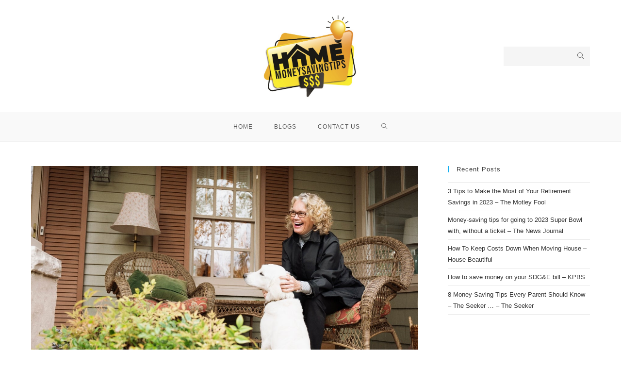

--- FILE ---
content_type: text/html; charset=UTF-8
request_url: https://homemoneysavingtips.com/2022/01/31/tips-to-help-you-downsize-your-home-bankrate-com/
body_size: 10668
content:
<!DOCTYPE html>
<html class="html" lang="en-US">
<head>
	<meta charset="UTF-8">
	<link rel="profile" href="https://gmpg.org/xfn/11">

	<title>Tips to help you downsize your home &#8211; Bankrate.com &#8211; Home Money Saving Tips</title>
<meta name='robots' content='max-image-preview:large' />
<meta name="viewport" content="width=device-width, initial-scale=1"><link rel='dns-prefetch' href='//s.w.org' />
<link rel="alternate" type="application/rss+xml" title="Home Money Saving Tips &raquo; Feed" href="https://homemoneysavingtips.com/feed/" />
<link rel="alternate" type="application/rss+xml" title="Home Money Saving Tips &raquo; Comments Feed" href="https://homemoneysavingtips.com/comments/feed/" />
<link rel="alternate" type="application/rss+xml" title="Home Money Saving Tips &raquo; Tips to help you downsize your home &#8211; Bankrate.com Comments Feed" href="https://homemoneysavingtips.com/2022/01/31/tips-to-help-you-downsize-your-home-bankrate-com/feed/" />
		<script type="text/javascript">
			window._wpemojiSettings = {"baseUrl":"https:\/\/s.w.org\/images\/core\/emoji\/13.0.1\/72x72\/","ext":".png","svgUrl":"https:\/\/s.w.org\/images\/core\/emoji\/13.0.1\/svg\/","svgExt":".svg","source":{"concatemoji":"https:\/\/homemoneysavingtips.com\/wp-includes\/js\/wp-emoji-release.min.js?ver=5.7.14"}};
			!function(e,a,t){var n,r,o,i=a.createElement("canvas"),p=i.getContext&&i.getContext("2d");function s(e,t){var a=String.fromCharCode;p.clearRect(0,0,i.width,i.height),p.fillText(a.apply(this,e),0,0);e=i.toDataURL();return p.clearRect(0,0,i.width,i.height),p.fillText(a.apply(this,t),0,0),e===i.toDataURL()}function c(e){var t=a.createElement("script");t.src=e,t.defer=t.type="text/javascript",a.getElementsByTagName("head")[0].appendChild(t)}for(o=Array("flag","emoji"),t.supports={everything:!0,everythingExceptFlag:!0},r=0;r<o.length;r++)t.supports[o[r]]=function(e){if(!p||!p.fillText)return!1;switch(p.textBaseline="top",p.font="600 32px Arial",e){case"flag":return s([127987,65039,8205,9895,65039],[127987,65039,8203,9895,65039])?!1:!s([55356,56826,55356,56819],[55356,56826,8203,55356,56819])&&!s([55356,57332,56128,56423,56128,56418,56128,56421,56128,56430,56128,56423,56128,56447],[55356,57332,8203,56128,56423,8203,56128,56418,8203,56128,56421,8203,56128,56430,8203,56128,56423,8203,56128,56447]);case"emoji":return!s([55357,56424,8205,55356,57212],[55357,56424,8203,55356,57212])}return!1}(o[r]),t.supports.everything=t.supports.everything&&t.supports[o[r]],"flag"!==o[r]&&(t.supports.everythingExceptFlag=t.supports.everythingExceptFlag&&t.supports[o[r]]);t.supports.everythingExceptFlag=t.supports.everythingExceptFlag&&!t.supports.flag,t.DOMReady=!1,t.readyCallback=function(){t.DOMReady=!0},t.supports.everything||(n=function(){t.readyCallback()},a.addEventListener?(a.addEventListener("DOMContentLoaded",n,!1),e.addEventListener("load",n,!1)):(e.attachEvent("onload",n),a.attachEvent("onreadystatechange",function(){"complete"===a.readyState&&t.readyCallback()})),(n=t.source||{}).concatemoji?c(n.concatemoji):n.wpemoji&&n.twemoji&&(c(n.twemoji),c(n.wpemoji)))}(window,document,window._wpemojiSettings);
		</script>
		<style type="text/css">
img.wp-smiley,
img.emoji {
	display: inline !important;
	border: none !important;
	box-shadow: none !important;
	height: 1em !important;
	width: 1em !important;
	margin: 0 .07em !important;
	vertical-align: -0.1em !important;
	background: none !important;
	padding: 0 !important;
}
</style>
	<link rel='stylesheet' id='wp-block-library-css'  href='https://homemoneysavingtips.com/wp-includes/css/dist/block-library/style.min.css?ver=5.7.14' type='text/css' media='all' />
<link rel='stylesheet' id='wp-block-library-theme-css'  href='https://homemoneysavingtips.com/wp-includes/css/dist/block-library/theme.min.css?ver=5.7.14' type='text/css' media='all' />
<link rel='stylesheet' id='contact-form-7-css'  href='https://homemoneysavingtips.com/wp-content/plugins/contact-form-7/includes/css/styles.css?ver=5.2' type='text/css' media='all' />
<link rel='stylesheet' id='font-awesome-css'  href='https://homemoneysavingtips.com/wp-content/themes/oceanwp/assets/fonts/fontawesome/css/all.min.css?ver=5.15.1' type='text/css' media='all' />
<link rel='stylesheet' id='simple-line-icons-css'  href='https://homemoneysavingtips.com/wp-content/themes/oceanwp/assets/css/third/simple-line-icons.min.css?ver=2.4.0' type='text/css' media='all' />
<link rel='stylesheet' id='magnific-popup-css'  href='https://homemoneysavingtips.com/wp-content/themes/oceanwp/assets/css/third/magnific-popup.min.css?ver=1.0.0' type='text/css' media='all' />
<link rel='stylesheet' id='slick-css'  href='https://homemoneysavingtips.com/wp-content/themes/oceanwp/assets/css/third/slick.min.css?ver=1.6.0' type='text/css' media='all' />
<link rel='stylesheet' id='oceanwp-style-css'  href='https://homemoneysavingtips.com/wp-content/themes/oceanwp/assets/css/style.min.css?ver=2.0.8' type='text/css' media='all' />
<link rel='stylesheet' id='elementor-icons-ekiticons-css'  href='https://homemoneysavingtips.com/wp-content/plugins/elementskit-lite/modules/controls/assets/css/ekiticons.css?ver=5.9.0' type='text/css' media='all' />
<link rel='stylesheet' id='ekit-widget-styles-css'  href='https://homemoneysavingtips.com/wp-content/plugins/elementskit-lite/widgets/init/assets/css/widget-styles.css?ver=2.2.2' type='text/css' media='all' />
<link rel='stylesheet' id='ekit-responsive-css'  href='https://homemoneysavingtips.com/wp-content/plugins/elementskit-lite/widgets/init/assets/css/responsive.css?ver=2.2.2' type='text/css' media='all' />
<script type='text/javascript' src='https://homemoneysavingtips.com/wp-includes/js/jquery/jquery.min.js?ver=3.5.1' id='jquery-core-js'></script>
<script type='text/javascript' src='https://homemoneysavingtips.com/wp-includes/js/jquery/jquery-migrate.min.js?ver=3.3.2' id='jquery-migrate-js'></script>
<link rel="https://api.w.org/" href="https://homemoneysavingtips.com/wp-json/" /><link rel="alternate" type="application/json" href="https://homemoneysavingtips.com/wp-json/wp/v2/posts/2750" /><link rel="EditURI" type="application/rsd+xml" title="RSD" href="https://homemoneysavingtips.com/xmlrpc.php?rsd" />
<link rel="wlwmanifest" type="application/wlwmanifest+xml" href="https://homemoneysavingtips.com/wp-includes/wlwmanifest.xml" /> 
<meta name="generator" content="WordPress 5.7.14" />
<link rel="canonical" href="https://homemoneysavingtips.com/2022/01/31/tips-to-help-you-downsize-your-home-bankrate-com/" />
<link rel='shortlink' href='https://homemoneysavingtips.com/?p=2750' />
<link rel="alternate" type="application/json+oembed" href="https://homemoneysavingtips.com/wp-json/oembed/1.0/embed?url=https%3A%2F%2Fhomemoneysavingtips.com%2F2022%2F01%2F31%2Ftips-to-help-you-downsize-your-home-bankrate-com%2F" />
<link rel="alternate" type="text/xml+oembed" href="https://homemoneysavingtips.com/wp-json/oembed/1.0/embed?url=https%3A%2F%2Fhomemoneysavingtips.com%2F2022%2F01%2F31%2Ftips-to-help-you-downsize-your-home-bankrate-com%2F&#038;format=xml" />
<link rel="icon" href="https://homemoneysavingtips.com/wp-content/uploads/2020/07/cropped-homemoneysavingtips-01-1-32x32.jpg" sizes="32x32" />
<link rel="icon" href="https://homemoneysavingtips.com/wp-content/uploads/2020/07/cropped-homemoneysavingtips-01-1-192x192.jpg" sizes="192x192" />
<link rel="apple-touch-icon" href="https://homemoneysavingtips.com/wp-content/uploads/2020/07/cropped-homemoneysavingtips-01-1-180x180.jpg" />
<meta name="msapplication-TileImage" content="https://homemoneysavingtips.com/wp-content/uploads/2020/07/cropped-homemoneysavingtips-01-1-270x270.jpg" />
<!-- OceanWP CSS -->
<style type="text/css">
/* Header CSS */#site-header.has-header-media .overlay-header-media{background-color:rgba(0,0,0,0.5)}#site-header #site-logo #site-logo-inner a img,#site-header.center-header #site-navigation-wrap .middle-site-logo a img{max-height:171px}
</style></head>

<body class="post-template-default single single-post postid-2750 single-format-standard wp-custom-logo wp-embed-responsive oceanwp-theme dropdown-mobile medium-header-style default-breakpoint has-sidebar content-right-sidebar post-in-category-uncategorized page-header-disabled has-breadcrumbs elementor-default elementor-kit-1833" itemscope="itemscope" itemtype="https://schema.org/Article">

	
	
	<div id="outer-wrap" class="site clr">

		<a class="skip-link screen-reader-text" href="#main">Skip to content</a>

		
		<div id="wrap" class="clr">

			
			
<header id="site-header" class="medium-header clr" data-height="50" itemscope="itemscope" itemtype="https://schema.org/WPHeader" role="banner">

	
		

<div id="site-header-inner" class="clr">

	
		<div class="top-header-wrap clr">
			<div class="container clr">
				<div class="top-header-inner clr">

					
						<div class="top-col clr col-1">

							
						</div>

						
						<div class="top-col clr col-2 logo-col">

							

<div id="site-logo" class="clr" itemscope itemtype="https://schema.org/Brand" >

	
	<div id="site-logo-inner" class="clr">

		<a href="https://homemoneysavingtips.com/" class="custom-logo-link" rel="home"><img width="520" height="457" src="https://homemoneysavingtips.com/wp-content/uploads/2020/07/homemoneysavingtips-01-1.jpg" class="custom-logo" alt="Home Money Saving Tips" srcset="https://homemoneysavingtips.com/wp-content/uploads/2020/07/homemoneysavingtips-01-1.jpg 520w, https://homemoneysavingtips.com/wp-content/uploads/2020/07/homemoneysavingtips-01-1-300x264.jpg 300w" sizes="(max-width: 520px) 100vw, 520px" /></a>
	</div><!-- #site-logo-inner -->

	
	
</div><!-- #site-logo -->


						</div>

						
						<div class="top-col clr col-3">

							
<div id="medium-searchform" class="header-searchform-wrap clr">
	<form method="get" action="https://homemoneysavingtips.com/" class="header-searchform" role="search" aria-label="Medium Header Search">
		<input type="search" name="s" autocomplete="off" value="" />
				<button class="search-submit"><i class="icon-magnifier"></i></button>
		<div class="search-bg"></div>
					</form>
</div><!-- #medium-searchform -->

						</div>

						
				</div>
			</div>
		</div>

		
	<div class="bottom-header-wrap clr fixed-scroll">

					<div id="site-navigation-wrap" class="clr center-menu">
			
			
							<div class="container clr">
				
			<nav id="site-navigation" class="navigation main-navigation clr" itemscope="itemscope" itemtype="https://schema.org/SiteNavigationElement" role="navigation" >

				<ul id="menu-main-menu" class="main-menu dropdown-menu sf-menu"><li id="menu-item-1849" class="menu-item menu-item-type-post_type menu-item-object-page menu-item-home menu-item-1849"><a href="https://homemoneysavingtips.com/" class="menu-link"><span class="text-wrap">Home</span></a></li><li id="menu-item-1850" class="menu-item menu-item-type-custom menu-item-object-custom menu-item-1850"><a href="#" class="menu-link"><span class="text-wrap">Blogs</span></a></li><li id="menu-item-1851" class="menu-item menu-item-type-custom menu-item-object-custom menu-item-1851"><a href="#" class="menu-link"><span class="text-wrap">Contact Us</span></a></li><li class="search-toggle-li" ><a href="javascript:void(0)" class="site-search-toggle search-dropdown-toggle" aria-label="Search website"><span class="icon-magnifier" aria-hidden="true"></span></a></li></ul>
<div id="searchform-dropdown" class="header-searchform-wrap clr" >
	
<form role="search" method="get" class="searchform" action="https://homemoneysavingtips.com/">
	<label for="ocean-search-form-1">
		<span class="screen-reader-text">Search for:</span>
		<input type="search" id="ocean-search-form-1" class="field" autocomplete="off" placeholder="Search" name="s">
			</label>
	</form>
</div><!-- #searchform-dropdown -->

			</nav><!-- #site-navigation -->

							</div>
				
			
					</div><!-- #site-navigation-wrap -->
			
		
	
		
	<div class="oceanwp-mobile-menu-icon clr mobile-right">

		
		
		
		<a href="javascript:void(0)" class="mobile-menu"  aria-label="Mobile Menu">
							<i class="fa fa-bars" aria-hidden="true"></i>
								<span class="oceanwp-text">Menu</span>
				<span class="oceanwp-close-text">Close</span>
						</a>

		
		
		
	</div><!-- #oceanwp-mobile-menu-navbar -->


		
<div id="mobile-dropdown" class="clr" >

	<nav class="clr" itemscope="itemscope" itemtype="https://schema.org/SiteNavigationElement">

		<ul id="menu-main-menu-1" class="menu"><li class="menu-item menu-item-type-post_type menu-item-object-page menu-item-home menu-item-1849"><a href="https://homemoneysavingtips.com/">Home</a></li>
<li class="menu-item menu-item-type-custom menu-item-object-custom menu-item-1850"><a href="#">Blogs</a></li>
<li class="menu-item menu-item-type-custom menu-item-object-custom menu-item-1851"><a href="#">Contact Us</a></li>
<li class="search-toggle-li" ><a href="javascript:void(0)" class="site-search-toggle search-dropdown-toggle" aria-label="Search website"><span class="icon-magnifier" aria-hidden="true"></span></a></li></ul>
<div id="mobile-menu-search" class="clr">
	<form method="get" action="https://homemoneysavingtips.com/" class="mobile-searchform" role="search" aria-label="Search for:">
		<label for="ocean-mobile-search2">
			<input type="search" name="s" autocomplete="off" placeholder="Search" />
			<button type="submit" class="searchform-submit" aria-label="Submit search">
				<i class="icon-magnifier" aria-hidden="true"></i>
			</button>
					</label>
			</form>
</div><!-- .mobile-menu-search -->

	</nav>

</div>

	</div>

</div><!-- #site-header-inner -->


		
		
</header><!-- #site-header -->


			
			<main id="main" class="site-main clr"  role="main">

				
	
	<div id="content-wrap" class="container clr">

		
		<div id="primary" class="content-area clr">

			
			<div id="content" class="site-content clr">

				
				
<article id="post-2750">

	
<div class="thumbnail">

	<img width="1280" height="720" src="https://homemoneysavingtips.com/wp-content/uploads/2022/02/tips-to-help-you-downsize-your-home-bankrate-com.jpg" class="attachment-full size-full wp-post-image" alt="Tips to help you downsize your home &#8211; Bankrate.com" loading="lazy" itemprop="image" srcset="https://homemoneysavingtips.com/wp-content/uploads/2022/02/tips-to-help-you-downsize-your-home-bankrate-com.jpg 1280w, https://homemoneysavingtips.com/wp-content/uploads/2022/02/tips-to-help-you-downsize-your-home-bankrate-com-300x169.jpg 300w, https://homemoneysavingtips.com/wp-content/uploads/2022/02/tips-to-help-you-downsize-your-home-bankrate-com-1024x576.jpg 1024w, https://homemoneysavingtips.com/wp-content/uploads/2022/02/tips-to-help-you-downsize-your-home-bankrate-com-768x432.jpg 768w" sizes="(max-width: 1280px) 100vw, 1280px" />
</div><!-- .thumbnail -->


<header class="entry-header clr">
	<h2 class="single-post-title entry-title" itemprop="headline">Tips to help you downsize your home &#8211; Bankrate.com</h2><!-- .single-post-title -->
</header><!-- .entry-header -->


<ul class="meta ospm-default clr">

	
					<li class="meta-author" itemprop="name"><span class="screen-reader-text">Post author:</span><i class="icon-user" aria-hidden="true"></i><a href="https://homemoneysavingtips.com/author/homemoneysavingtips/" title="Posts by HomeMoneySavingTips" rel="author"  itemprop="author" itemscope="itemscope" itemtype="https://schema.org/Person">HomeMoneySavingTips</a></li>
		
		
		
		
		
		
	
		
					<li class="meta-date" itemprop="datePublished"><span class="screen-reader-text">Post published:</span><i class="icon-clock" aria-hidden="true"></i>January 31, 2022</li>
		
		
		
		
		
	
		
		
		
					<li class="meta-cat"><span class="screen-reader-text">Post category:</span><i class="icon-folder" aria-hidden="true"></i><a href="https://homemoneysavingtips.com/category/uncategorized/" rel="category tag">Uncategorized</a></li>
		
		
		
	
		
		
		
		
		
					<li class="meta-comments"><span class="screen-reader-text">Post comments:</span><i class="icon-bubble" aria-hidden="true"></i><a href="https://homemoneysavingtips.com/2022/01/31/tips-to-help-you-downsize-your-home-bankrate-com/#respond" class="comments-link" >0 Comments</a></li>
		
	
</ul>



<div class="entry-content clr" itemprop="text">
	<div><img src="http://homemoneysavingtips.com/wp-content/uploads/2022/02/tips-to-help-you-downsize-your-home-bankrate-com.jpg" class="ff-og-image-inserted"></div>
<p>“The bigger, the better” is an adage that doesn’t always ring true, especially when it comes to where you call home. If you feel that your home is becoming harder to manage, it might be time to consider downsizing.</p>
<h2>When is the best time to downsize your home?</h2>
<p>Downsizing doesn’t necessarily mean downgrading your lifestyle. You might be able to enjoy it even more. A <a href="https://www.homes.com/blog/the-upside-to-downsizing/" data-linktype="contentInline" data-ctaposition="1">Homes.com survey</a> of more than 1,000 homeowners who had downsized revealed that the biggest benefit of moving to a smaller space was creating a better budget: 62 percent of respondents indicated that they were spending less money, and 50 percent said they were able to save more money. In addition to saving money, downsizing can help eliminate some of your responsibilities: A smaller space with a smaller (or no) yard means less time vacuuming, dusting, mowing, and doing all the other chores required to keep a home in tip-top shape.</p>
<p>If you’re thinking about downsizing, ask yourself:</p>
<h3>Are your living expenses too big for your budget?</h3>
<p>Your home is likely your biggest expense. Whether you’re paying rent or making a mortgage payment each month, do the math to determine what spending less could mean for your finances. While this question is especially important for retirees living on a fixed income, it’s equally crucial for young professionals to consider, too. If you’re spending too much, you’re likely saving too little. Downsizing can help lay some of those worries to rest.</p>
<h3>Do you have unused space?</h3>
<p>Perhaps your children recently moved out, or you no longer need your home office setup. However, if part of your home has become a place for you to store more stuff, it’s time to think about whether you’d be better off paying for a much cheaper storage unit — or getting rid of a lot of those possessions altogether.</p>
<h3>Would a different living arrangement be better for your future needs?</h3>
<p>While your current home served you well in the past, think about what’s in store. For example, will the stairs to the second-floor bedroom become a potential hazard? Perhaps you’re single and just accepted a new job that’ll require regular weekly travel. If you’ll be gone so often, do you need extra space to entertain guests?</p>
<h2>Where will you downsize?</h2>
<p>If you determine that downsizing your home is the right decision, it’s time to think about the next question: Where should you go?&nbsp;Consider these factors:</p>
<h3>How much space will you need?</h3>
<p>You’ll be looking for something smaller, but how small is realistic? Of course, you’ll need to think about where your belongings will fit, but you should also consider what you’ll need to enjoy life. For example, do you still want to have an extra bedroom for guests? Will you want an outdoor patio for entertaining? Think about your regular lifestyle and those special occasions to make sure you aren’t looking for something too small.</p>
<h3>Will you stay in the same area?</h3>
<p>Once you have an idea of the type of home you’ll want to buy, be sure to educate yourself on price trends where you’re looking to buy. If you’re considering relocating to a new city to be closer to friends or family — which can be a valuable benefit of downsizing — browse smaller property listings to get an idea of what you can afford with your budget.</p>
<h3>How much privacy do you need?</h3>
<p>If you’re in a single-family home with a backyard, you’re accustomed to your own space. However, downsizing often means looking at alternatives such as condominium buildings, townhomes, and other living arrangements that feel more like a community than having distant neighbors. If you’ve been living on your own and would appreciate some of the built-in companionship that comes with those spaces, you’re in luck: Those units tend to be more affordable than standalone homes. However, if you value privacy and quiet, you might want to look for a smaller home instead.</p>
<h3>Are you willing to pay more for extra amenities?</h3>
<p>While you will save money by downsizing, you can spend extra cash for certain perks such as a community pool, a clubhouse, a doorman, and other amenities typically part of homeowners associations. Think about any features that would make life more enjoyable and what you’re willing to pay for them.</p>
<h3>Where can you enjoy fewer responsibilities?</h3>
<p>In addition to extra amenities, you should compare condos, townhomes, and community options to determine where some of the big maintenance and upkeep duties will be out of your hands.</p>
<h2>6 steps to downsize your home</h2>
<h3>1. Plan your timeline</h3>
<p>Downsizing doesn’t happen overnight. Depending on how big your home is and how long you’ve lived there, you will need to dedicate extra time and energy to work toward moving out of your current place and into a new one. Think about whether you should work toward a specific deadline — before that big property tax hike is set to go into effect, for example — or if you simply want to set a goal to make the move within the next year.</p>
<h3>2. Organize, declutter, donate and purge</h3>
<p>Once you have your timeline in place, it’s time to tackle the challenging work: separating what to keep from what to toss. Start by collecting your essential documents, such as your Social Security card and passport to ensure they aren’t lost in the shuffle. Then, move on to the rest of your belongings on a room-by-room basis. Break your work into small projects to help you feel a sense of accomplishment. For example, aim to finish the spare bedroom and the closet in one week. Then, give bigger sections — an attic with years of mementos, for example — a longer timeline. Take donation piles to Goodwill or the Salvation Army regularly to help gauge your progress.</p>
<h3>3. Prepare for the change</h3>
<p>The longer you’ve lived in your home, the more overwhelmed you might feel getting ready to leave it behind. Don’t deal with the process alone. Talk with a friend or family member as you sift through the emotional weight of a big change. With family members, make sure you ask if they would like to hold onto any of the items in your donation pile — you might be better prepared to deal with the change if you know that sentimental belongings, such as a china set passed down between previous generations or jewelry, will remain in the family.</p>
<h3>4. Sell your home</h3>
<p>When it’s time to sell your home, you’ll want to find the best route to maximizing your profit from the sale and minimizing your stress from the process. Look for a real estate agent with expertise in your market and your type of property, or request a cash offer from an iBuyer. Since working with an agent traditionally involves paying a 6 percent commission (3 percent to your agent and 3 percent to the buyer’s agent), you’ll want to weigh which ultimately matters more to your circumstances: potential upside with your home on the market, or the convenience and time savings of a cash offer.</p>
<h3>5. Get a new mortgage</h3>
<p>As you’re working to sell your home, you’ll also be looking to find a new one at the same time. So, selling your home will likely need to coincide with the process of applying for a mortgage and looking for a new property (and there are now easier ways to accomplish this, called “buy and sell” programs). Also, if you are significantly downsizing, you could consider securing your belongings in a storage unit and/or living in a short-term rental.</p>
<h3>6. Move</h3>
<p>Finally, it’s time to move. This is when all your work pays off. After organizing and getting rid of some of life’s accumulations, your lighter load can come with the good news of a lower moving bill.</p>

</div><!-- .entry -->

<div class="post-tags clr">
	</div>




	<section id="related-posts" class="clr">

		<h3 class="theme-heading related-posts-title">
			<span class="text">You Might Also Like</span>
		</h3>

		<div class="oceanwp-row clr">

			
			
				
				<article class="related-post clr col span_1_of_3 col-1 post-2476 post type-post status-publish format-standard has-post-thumbnail hentry category-uncategorized entry has-media">

					
						<figure class="related-post-media clr">

							<a href="https://homemoneysavingtips.com/2021/10/24/how-i-saved-50k-for-a-house-deposit-on-an-average-income-woman-shares-savvy-secrets-express/" class="related-thumb">

								<img width="300" height="178" src="https://homemoneysavingtips.com/wp-content/uploads/2021/10/how-i-saved-50k-for-a-house-deposit-on-an-average-income-woman-shares-savvy-secrets-express-300x178.jpg" class="attachment-medium size-medium wp-post-image" alt="&#8216;How I saved £50k for a house deposit on an average income&#8217; Woman shares savvy secrets &#8211; Express" loading="lazy" itemprop="image" srcset="https://homemoneysavingtips.com/wp-content/uploads/2021/10/how-i-saved-50k-for-a-house-deposit-on-an-average-income-woman-shares-savvy-secrets-express-300x178.jpg 300w, https://homemoneysavingtips.com/wp-content/uploads/2021/10/how-i-saved-50k-for-a-house-deposit-on-an-average-income-woman-shares-savvy-secrets-express.jpg 750w" sizes="(max-width: 300px) 100vw, 300px" />							</a>

						</figure>

					
					<h3 class="related-post-title">
						<a href="https://homemoneysavingtips.com/2021/10/24/how-i-saved-50k-for-a-house-deposit-on-an-average-income-woman-shares-savvy-secrets-express/" title="&#8216;How I saved £50k for a house deposit on an average income&#8217; Woman shares savvy secrets &#8211; Express" rel="bookmark">&#8216;How I saved £50k for a house deposit on an average income&#8217; Woman shares savvy secrets &#8211; Express</a>
					</h3><!-- .related-post-title -->

					<time class="published" datetime="2021-10-24T03:01:00+00:00"><i class="icon-clock" aria-hidden="true"></i>October 24, 2021</time>

				</article><!-- .related-post -->

				
			
				
				<article class="related-post clr col span_1_of_3 col-2 post-3273 post type-post status-publish format-standard has-post-thumbnail hentry category-uncategorized entry has-media">

					
						<figure class="related-post-media clr">

							<a href="https://homemoneysavingtips.com/2022/07/30/im-a-money-pro-this-simple-air-conditioning-trick-will-save-you-money-on-energy-bills-and-repairs-the-us-sun/" class="related-thumb">

								<img width="172" height="300" src="https://homemoneysavingtips.com/wp-content/uploads/2022/07/im-a-money-pro-this-simple-air-conditioning-trick-will-save-you-money-on-energy-bills-and-repairs-the-us-sun-172x300.png" class="attachment-medium size-medium wp-post-image" alt="I’m a money pro – this simple air conditioning trick will save you money on energy bills and repairs&#8230; &#8211; The US Sun" loading="lazy" itemprop="image" srcset="https://homemoneysavingtips.com/wp-content/uploads/2022/07/im-a-money-pro-this-simple-air-conditioning-trick-will-save-you-money-on-energy-bills-and-repairs-the-us-sun-172x300.png 172w, https://homemoneysavingtips.com/wp-content/uploads/2022/07/im-a-money-pro-this-simple-air-conditioning-trick-will-save-you-money-on-energy-bills-and-repairs-the-us-sun.png 418w" sizes="(max-width: 172px) 100vw, 172px" />							</a>

						</figure>

					
					<h3 class="related-post-title">
						<a href="https://homemoneysavingtips.com/2022/07/30/im-a-money-pro-this-simple-air-conditioning-trick-will-save-you-money-on-energy-bills-and-repairs-the-us-sun/" title="I’m a money pro – this simple air conditioning trick will save you money on energy bills and repairs&#8230; &#8211; The US Sun" rel="bookmark">I’m a money pro – this simple air conditioning trick will save you money on energy bills and repairs&#8230; &#8211; The US Sun</a>
					</h3><!-- .related-post-title -->

					<time class="published" datetime="2022-07-30T10:17:16+00:00"><i class="icon-clock" aria-hidden="true"></i>July 30, 2022</time>

				</article><!-- .related-post -->

				
			
				
				<article class="related-post clr col span_1_of_3 col-3 post-2893 post type-post status-publish format-standard has-post-thumbnail hentry category-uncategorized entry has-media">

					
						<figure class="related-post-media clr">

							<a href="https://homemoneysavingtips.com/2022/03/15/12-tips-for-buying-your-first-house-money-talks-news/" class="related-thumb">

								<img width="300" height="200" src="https://homemoneysavingtips.com/wp-content/uploads/2022/03/12-tips-for-buying-your-first-house-money-talks-news-300x200.jpg" class="attachment-medium size-medium wp-post-image" alt="12 Tips for Buying Your First House &#8211; Money Talks News" loading="lazy" itemprop="image" srcset="https://homemoneysavingtips.com/wp-content/uploads/2022/03/12-tips-for-buying-your-first-house-money-talks-news-300x200.jpg 300w, https://homemoneysavingtips.com/wp-content/uploads/2022/03/12-tips-for-buying-your-first-house-money-talks-news.jpg 730w" sizes="(max-width: 300px) 100vw, 300px" />							</a>

						</figure>

					
					<h3 class="related-post-title">
						<a href="https://homemoneysavingtips.com/2022/03/15/12-tips-for-buying-your-first-house-money-talks-news/" title="12 Tips for Buying Your First House &#8211; Money Talks News" rel="bookmark">12 Tips for Buying Your First House &#8211; Money Talks News</a>
					</h3><!-- .related-post-title -->

					<time class="published" datetime="2022-03-15T07:32:05+00:00"><i class="icon-clock" aria-hidden="true"></i>March 15, 2022</time>

				</article><!-- .related-post -->

				
			
		</div><!-- .oceanwp-row -->

	</section><!-- .related-posts -->




<section id="comments" class="comments-area clr has-comments">

	
	
		<div id="respond" class="comment-respond">
		<h3 id="reply-title" class="comment-reply-title">Leave a Reply <small><a rel="nofollow" id="cancel-comment-reply-link" href="/2022/01/31/tips-to-help-you-downsize-your-home-bankrate-com/#respond" style="display:none;">Cancel reply</a></small></h3><form action="https://homemoneysavingtips.com/wp-comments-post.php" method="post" id="commentform" class="comment-form" novalidate><div class="comment-textarea"><label for="comment" class="screen-reader-text">Comment</label><textarea name="comment" id="comment" cols="39" rows="4" tabindex="0" class="textarea-comment" placeholder="Your comment here..."></textarea></div><div class="comment-form-author"><label for="author" class="screen-reader-text">Enter your name or username to comment</label><input type="text" name="author" id="author" value="" placeholder="Name (required)" size="22" tabindex="0" aria-required="true" class="input-name" /></div>
<div class="comment-form-email"><label for="email" class="screen-reader-text">Enter your email address to comment</label><input type="text" name="email" id="email" value="" placeholder="Email (required)" size="22" tabindex="0" aria-required="true" class="input-email" /></div>
<div class="comment-form-url"><label for="url" class="screen-reader-text">Enter your website URL (optional)</label><input type="text" name="url" id="url" value="" placeholder="Website" size="22" tabindex="0" class="input-website" /></div>
<p class="comment-form-cookies-consent"><input id="wp-comment-cookies-consent" name="wp-comment-cookies-consent" type="checkbox" value="yes" /> <label for="wp-comment-cookies-consent">Save my name, email, and website in this browser for the next time I comment.</label></p>
<p class="form-submit"><input name="submit" type="submit" id="comment-submit" class="submit" value="Post Comment" /> <input type='hidden' name='comment_post_ID' value='2750' id='comment_post_ID' />
<input type='hidden' name='comment_parent' id='comment_parent' value='0' />
</p></form>	</div><!-- #respond -->
	
</section><!-- #comments -->

</article>

				
			</div><!-- #content -->

			
		</div><!-- #primary -->

		

<aside id="right-sidebar" class="sidebar-container widget-area sidebar-primary" itemscope="itemscope" itemtype="https://schema.org/WPSideBar" role="complementary" aria-label="Primary Sidebar">

	
	<div id="right-sidebar-inner" class="clr">

		
		<div id="recent-posts-2" class="sidebar-box widget_recent_entries clr">
		<h4 class="widget-title">Recent Posts</h4>
		<ul>
											<li>
					<a href="https://homemoneysavingtips.com/2023/02/01/3-tips-to-make-the-most-of-your-retirement-savings-in-2023-the-motley-fool/">3 Tips to Make the Most of Your Retirement Savings in 2023 &#8211; The Motley Fool</a>
									</li>
											<li>
					<a href="https://homemoneysavingtips.com/2023/01/31/money-saving-tips-for-going-to-2023-super-bowl-with-without-a-ticket-the-news-journal/">Money-saving tips for going to 2023 Super Bowl with, without a ticket &#8211; The News Journal</a>
									</li>
											<li>
					<a href="https://homemoneysavingtips.com/2023/01/29/how-to-keep-costs-down-when-moving-house-house-beautiful/">How To Keep Costs Down When Moving House &#8211; House Beautiful</a>
									</li>
											<li>
					<a href="https://homemoneysavingtips.com/2023/01/27/how-to-save-money-on-your-sdge-bill-kpbs/">How to save money on your SDG&amp;E bill &#8211; KPBS</a>
									</li>
											<li>
					<a href="https://homemoneysavingtips.com/2023/01/27/8-money-saving-tips-every-parent-should-know-the-seeker-the-seeker/">8 Money-Saving Tips Every Parent Should Know &#8211; The Seeker &#8230; &#8211; The Seeker</a>
									</li>
					</ul>

		</div>
	</div><!-- #sidebar-inner -->

	
</aside><!-- #right-sidebar -->


	</div><!-- #content-wrap -->

	

	</main><!-- #main -->

	
	
	
		
<footer id="footer" class="site-footer" itemscope="itemscope" itemtype="https://schema.org/WPFooter" role="contentinfo">

	
	<div id="footer-inner" class="clr">

		

<div id="footer-widgets" class="oceanwp-row clr">

	
	<div class="footer-widgets-inner container">

					<div class="footer-box span_1_of_4 col col-1">
							</div><!-- .footer-one-box -->

							<div class="footer-box span_1_of_4 col col-2">
									</div><!-- .footer-one-box -->
				
							<div class="footer-box span_1_of_4 col col-3 ">
									</div><!-- .footer-one-box -->
				
							<div class="footer-box span_1_of_4 col col-4">
									</div><!-- .footer-box -->
				
			
	</div><!-- .container -->

	
</div><!-- #footer-widgets -->



<div id="footer-bottom" class="clr no-footer-nav">

	
	<div id="footer-bottom-inner" class="container clr">

		
		
			<div id="copyright" class="clr" role="contentinfo">
				Copyright - OceanWP Theme by Nick			</div><!-- #copyright -->

			
	</div><!-- #footer-bottom-inner -->

	
</div><!-- #footer-bottom -->


	</div><!-- #footer-inner -->

	
</footer><!-- #footer -->

	
	
</div><!-- #wrap -->


</div><!-- #outer-wrap -->



<a id="scroll-top" class="scroll-top-right" href="#"><span class="fa fa-angle-up" aria-label="Scroll to the top of the page"></span></a>




<script type='text/javascript' id='contact-form-7-js-extra'>
/* <![CDATA[ */
var wpcf7 = {"apiSettings":{"root":"https:\/\/homemoneysavingtips.com\/wp-json\/contact-form-7\/v1","namespace":"contact-form-7\/v1"},"cached":"1"};
/* ]]> */
</script>
<script type='text/javascript' src='https://homemoneysavingtips.com/wp-content/plugins/contact-form-7/includes/js/scripts.js?ver=5.2' id='contact-form-7-js'></script>
<script type='text/javascript' src='https://homemoneysavingtips.com/wp-includes/js/comment-reply.min.js?ver=5.7.14' id='comment-reply-js'></script>
<script type='text/javascript' src='https://homemoneysavingtips.com/wp-includes/js/imagesloaded.min.js?ver=4.1.4' id='imagesloaded-js'></script>
<script type='text/javascript' src='https://homemoneysavingtips.com/wp-content/themes/oceanwp/assets/js/third/magnific-popup.min.js?ver=2.0.8' id='magnific-popup-js'></script>
<script type='text/javascript' src='https://homemoneysavingtips.com/wp-content/themes/oceanwp/assets/js/third/lightbox.min.js?ver=2.0.8' id='oceanwp-lightbox-js'></script>
<script type='text/javascript' id='oceanwp-main-js-extra'>
/* <![CDATA[ */
var oceanwpLocalize = {"isRTL":"","menuSearchStyle":"drop_down","sidrSource":null,"sidrDisplace":"1","sidrSide":"left","sidrDropdownTarget":"link","verticalHeaderTarget":"link","customSelects":".woocommerce-ordering .orderby, #dropdown_product_cat, .widget_categories select, .widget_archive select, .single-product .variations_form .variations select"};
/* ]]> */
</script>
<script type='text/javascript' src='https://homemoneysavingtips.com/wp-content/themes/oceanwp/assets/js/main.min.js?ver=2.0.8' id='oceanwp-main-js'></script>
<script type='text/javascript' src='https://homemoneysavingtips.com/wp-content/plugins/elementskit-lite/libs/framework/assets/js/frontend-script.js?ver=2.2.2' id='elementskit-framework-js-frontend-js'></script>
<script type='text/javascript' id='elementskit-framework-js-frontend-js-after'>
		var elementskit = {
            resturl: 'https://homemoneysavingtips.com/wp-json/elementskit/v1/',
        }

		
</script>
<script type='text/javascript' src='https://homemoneysavingtips.com/wp-content/plugins/elementskit-lite/widgets/init/assets/js/widget-scripts.js?ver=2.2.2' id='ekit-widget-scripts-js'></script>
<script type='text/javascript' src='https://homemoneysavingtips.com/wp-includes/js/wp-embed.min.js?ver=5.7.14' id='wp-embed-js'></script>
<!--[if lt IE 9]>
<script type='text/javascript' src='https://homemoneysavingtips.com/wp-content/themes/oceanwp/assets/js/third/html5.min.js?ver=2.0.8' id='html5shiv-js'></script>
<![endif]-->
</body>
</html>

<!--
Performance optimized by W3 Total Cache. Learn more: https://www.boldgrid.com/w3-total-cache/


Served from: homemoneysavingtips.com @ 2026-01-19 09:53:43 by W3 Total Cache
-->